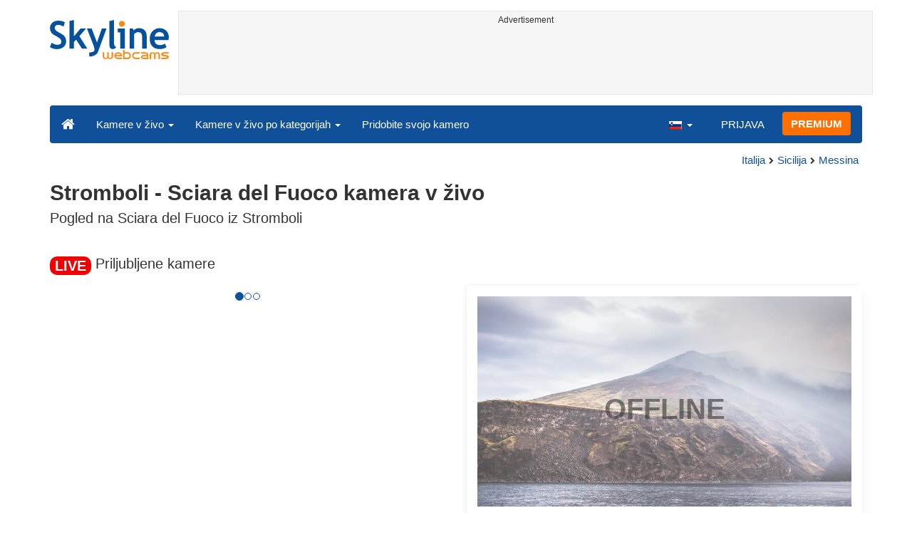

--- FILE ---
content_type: text/html; charset=UTF-8
request_url: https://www.skylinewebcams.com/sl/webcam/italia/sicilia/messina/stromboli-sciara-del-fuoco.html
body_size: 6729
content:
<!DOCTYPE html><html lang="sl"><head><meta http-equiv="content-type" content="text/html;charset=utf-8"><meta name="viewport" content="width=device-width,initial-scale=1"><link rel="alternate" hreflang="x-default" href="https://www.skylinewebcams.com/webcam/italia/sicilia/messina/stromboli-sciara-del-fuoco.html"><link rel="alternate" href="https://www.skylinewebcams.com/en/webcam/italia/sicilia/messina/stromboli-sciara-del-fuoco.html" hreflang="en"><link rel="alternate" href="https://www.skylinewebcams.com/it/webcam/italia/sicilia/messina/stromboli-sciara-del-fuoco.html" hreflang="it"><link rel="alternate" href="https://www.skylinewebcams.com/de/webcam/italia/sicilia/messina/stromboli-sciara-del-fuoco.html" hreflang="de"><link rel="alternate" href="https://www.skylinewebcams.com/es/webcam/italia/sicilia/messina/stromboli-sciara-del-fuoco.html" hreflang="es"><link rel="alternate" href="https://www.skylinewebcams.com/pl/webcam/italia/sicilia/messina/stromboli-sciara-del-fuoco.html" hreflang="pl"><link rel="alternate" href="https://www.skylinewebcams.com/el/webcam/italia/sicilia/messina/stromboli-sciara-del-fuoco.html" hreflang="el"><link rel="alternate" href="https://www.skylinewebcams.com/fr/webcam/italia/sicilia/messina/stromboli-sciara-del-fuoco.html" hreflang="fr"><link rel="alternate" href="https://www.skylinewebcams.com/hr/webcam/italia/sicilia/messina/stromboli-sciara-del-fuoco.html" hreflang="hr"><link rel="alternate" href="https://www.skylinewebcams.com/sl/webcam/italia/sicilia/messina/stromboli-sciara-del-fuoco.html" hreflang="sl"><link rel="alternate" href="https://www.skylinewebcams.com/ru/webcam/italia/sicilia/messina/stromboli-sciara-del-fuoco.html" hreflang="ru"><link rel="alternate" href="https://www.skylinewebcams.com/zh/webcam/italia/sicilia/messina/stromboli-sciara-del-fuoco.html" hreflang="zh"><title>Kamera v živo Stromboli - Sciara del Fuoco | SkylineWebcams</title><meta name="description" content="Pogled na Sciara del Fuoco iz Stromboli kamera v živo"><meta property="og:type" content="video.movie"><meta property="og:title" content="Kamera v živo Stromboli - Sciara del Fuoco | SkylineWebcams"><meta property="og:description" content="Pogled na Sciara del Fuoco iz Stromboli kamera v živo"><meta property="og:site_name" content="SkylineWebcams"><meta property="og:image" content="https://cdn.skylinewebcams.com/social1048.jpg"><meta property="og:image:width" content="1200"><meta property="og:image:height" content="628"><meta property="og:updated_time" content="1769260517"><meta property="og:url" content="https://www.skylinewebcams.com/sl/webcam/italia/sicilia/messina/stromboli-sciara-del-fuoco.html"><meta name="robots" content="max-image-preview:large"><meta name="twitter:card" content="summary_large_image"><meta name="twitter:site" content="@SkylineWebcams"><script type="application/ld+json">{"@context":"https://schema.org","@type":"VideoObject","description":"Pogled na Sciara del Fuoco iz Stromboli.","interactionStatistic":{"@type":"InteractionCounter","interactionType":{"@type":"WatchAction"},"userInteractionCount":3134483},"name":"Kamera v živo Stromboli - Sciara del Fuoco | SkylineWebcams","thumbnailUrl":"https://cdn.skylinewebcams.com/social1048.jpg","uploadDate":"2026-01-24T14:27:36+01:00","publication":{"@type":"BroadcastEvent","isLiveBroadcast":true,"startDate":"2026-01-24T14:27:36+01:00"}}</script><style>video{object-fit:fill}</style><base href="https://www.skylinewebcams.com/"><link href="https://cdn.jsdelivr.net/gh/SkylineWebcams/web@main/skyline7.css" rel="stylesheet"><link rel="shortcut icon" href="https://cdn.jsdelivr.net/gh/SkylineWebcams/web@main/favicon.ico" type="image/x-icon"><link rel="icon" href="https://cdn.jsdelivr.net/gh/SkylineWebcams/web@main/114x114.png" sizes="114x114"><link rel="icon" href="https://cdn.jsdelivr.net/gh/SkylineWebcams/web@main/72x72.png" sizes="72x72"><script async src="https://pagead2.googlesyndication.com/pagead/js/adsbygoogle.js?client=ca-pub-3692263245422372" crossorigin="anonymous"></script></head><body><div class="header container"><div class="row"><a class="col-xs-12 col-md-3 col-lg-2 logo" href="/"><img src="https://cdn.jsdelivr.net/gh/SkylineWebcams/web@main/skylinewebcams.svg" alt="SkylineWebcams live webcams" width="167" height="55"></a><div class="col-xs-12 col-md-9 col-lg-10 text-center" style="margin-top:15px;padding-right:0;padding-left:0"><div class="cam-light" style="width:100%;text-align:center"><p class="subt"><small>Advertisement</small></p><ins class="adsbygoogle reba" style="display:block;height:90px" data-ad-client="ca-pub-3692263245422372" data-ad-slot="8840405058" data-ad-format="horizzontal" data-full-width-responsive="true"></ins><script>(adsbygoogle = window.adsbygoogle || []).push({});</script></div></div></div><nav class="navbar navbar-inverse collapse in"><div class="container-fluid"><div class="navbar-header"><button type="button" class="navbar-toggle collapsed" data-toggle="collapse" data-target="#skynav" aria-label="Menu"><span class="icon-bar"></span><span class="icon-bar"></span><span class="icon-bar"></span></button><a class="navbar-brand" href="/" title="Domov"><i class="s-home"></i></a><div class="dropdown mega-dropdown live"><a href="#" class="dropdown-toggle" data-toggle="dropdown">Kamere v živo <span class="caret"></span></a><div class="dropdown-menu mega-dropdown-menu"><div class="col-sm-6 col-md-3"><div class="continent americas"><strong>AMERIKA</strong></div><div class="row"><div class="col-xs-12 col-md-6"><a href="/sl/webcam/argentina.html">Argentina</a><a href="/sl/webcam/barbados.html">Barbados</a><a href="/sl/webcam/belize.html">Belize</a><a href="/sl/webcam/bermuda.html">Bermudi</a><a href="/sl/webcam/bolivia.html">Bolivija</a><a href="/sl/webcam/brasil.html">Brazilija</a><a href="/sl/webcam/chile.html">Čile</a><a href="/sl/webcam/us-virgin-islands.html">Deviški otoki Združenih držav</a><a href="/sl/webcam/dominican-republic.html">Dominikanska Republika</a><a href="/sl/webcam/ecuador.html">Ekvador</a><a href="/sl/webcam/grenada.html">Grenada</a><a href="/sl/webcam/guadeloupe.html">Gvadelup</a><a href="/sl/webcam/honduras.html">Honduras</a></div><div class="col-xs-12 col-md-6"><a href="/sl/webcam/canada.html">Kanada</a><a href="/sl/webcam/caribbean-netherlands.html">Karibi Nizozemska</a><a href="/sl/webcam/costa-rica.html">Kostarika</a><a href="/sl/webcam/martinique.html">Martinik</a><a href="/sl/webcam/mexico.html">Mehika</a><a href="/sl/webcam/panama.html">Panama</a><a href="/sl/webcam/peru.html">Peru</a><a href="/sl/webcam/el-salvador.html">Salvador</a><a href="/sl/webcam/sint-maarten.html">Sint Maarten</a><a href="/sl/webcam/uruguay.html">Urugvaj</a><a href="/sl/webcam/venezuela.html">Venezuela</a><a href="/sl/webcam/united-states.html">Združene države Amerike</a></div></div></div><div class="col-sm-6 col-md-3"><div class="continent europe"><strong>EVROPA</strong></div><div class="row"><div class="col-xs-12 col-md-6"><a href="/sl/webcam/albania.html">Albanija</a><a href="/sl/webcam/austria.html">Avstrija</a><a href="/sl/webcam/czech-republic.html">Češka</a><a href="/sl/webcam/faroe-islands.html">Ferski otoki</a><a href="/sl/webcam/france.html">Francija</a><a href="/sl/webcam/ellada.html">Grčija</a><a href="/sl/webcam/hrvatska.html">Hrvaška</a><a href="/sl/webcam/ireland.html">Irska</a><a href="/sl/webcam/iceland.html">Islandija</a><a href="/sl/webcam/italia.html">Italija</a><a href="/sl/webcam/luxembourg.html">Luksemburg</a><a href="/sl/webcam/hungary.html">Madžarska</a></div><div class="col-xs-12 col-md-6"><a href="/sl/webcam/malta.html">Malta</a><a href="/sl/webcam/deutschland.html">Nemčija</a><a href="/sl/webcam/norge.html">Norveška</a><a href="/sl/webcam/poland.html">Poljska</a><a href="/sl/webcam/portugal.html">Portugalska</a><a href="/sl/webcam/repubblica-di-san-marino.html">Republika San Marino</a><a href="/sl/webcam/romania.html">Romunija</a><a href="/sl/webcam/slovenija.html">Slovenija</a><a href="/sl/webcam/espana.html">Španija</a><a href="/sl/webcam/schweiz.html">Švica</a><a href="/sl/webcam/united-kingdom.html">Združeno kraljestvo Velike Britanije in Severne Irske</a></div></div></div><div class="col-sm-6 col-md-2"><div class="continent africa"><strong>AFRIKA</strong></div><a href="/sl/webcam/egypt.html">Egipt</a><a href="/sl/webcam/kenya.html">Kenija</a><a href="/sl/webcam/morocco.html">Maroko</a><a href="/sl/webcam/mauritius.html">Mavricij</a><a href="/sl/webcam/south-africa.html">Republika Južna Afrika</a><a href="/sl/webcam/seychelles.html">Sejšeli</a><a href="/sl/webcam/senegal.html">Senegal</a><a href="/sl/webcam/zambia.html">Zambija</a><a href="/sl/webcam/zanzibar.html">Zanzibar</a><a href="/sl/webcam/cabo-verde.html">Zelenortski otoki</a></div><div class="col-sm-6 col-md-2"><div class="continent asia"><strong>AZIJA</strong></div><a href="/sl/webcam/philippines.html">Filipini</a><a href="/sl/webcam/israel.html">Izrael</a><a href="/sl/webcam/jordan.html">Jordanija</a><a href="/sl/webcam/china.html">Ljúdska repúblika Kitájska</a><a href="/sl/webcam/maldives.html">Maldivi</a><a href="/sl/webcam/sri-lanka.html">Šrilanka</a><a href="/sl/webcam/thailand.html">Tajska</a><a href="/sl/webcam/turkey.html">Turčija</a><a href="/sl/webcam/vietnam.html">Vietnam</a><a href="/sl/webcam/united-arab-emirates.html">Združeni Arabski Emirati</a></div><div class="col-sm-6 col-md-2"><div class="continent oceania"><strong>OCEANIJA</strong></div><a href="/sl/webcam/australia.html">Avstralija</a></div></div></div></div><div class="collapse navbar-collapse" id="skynav"><ul class="nav navbar-nav"><li class="dropdown mega-dropdown"><a href="#" class="dropdown-toggle" data-toggle="dropdown">Kamere v živo po kategorijah <span class="caret"></span></a><div class="dropdown-menu mega-dropdown-menu cat"><div class="container-fluid"><a href="/sl/top-live-cams.html" class="col-xs-6 col-md-2"><p class="tcam">TOP Kamere</p><img src="https://cdn.jsdelivr.net/gh/SkylineWebcams/web@main/top-live-cams.webp" loading="lazy" class="img-responsive" alt="TOP Kamere" width="171" height="96"></a><a href="/sl/new-livecams.html" class="col-xs-6 col-md-2"><p class="tcam">Nove kamere</p><img src="https://cdn.jsdelivr.net/gh/SkylineWebcams/web@main/new-livecams.webp" loading="lazy" class="img-responsive" alt="Nove kamere" width="171" height="96"></a><a href="/sl/live-cams-category/city-cams.html" class="col-xs-6 col-md-2"><p class="tcam">Mesta</p><img src="https://cdn.jsdelivr.net/gh/SkylineWebcams/web@main/live-cams-category/city-cams.webp" loading="lazy" class="img-responsive" alt="Mesta" width="171" height="96"></a><a href="/sl/live-cams-category/beach-cams.html" class="col-xs-6 col-md-2"><p class="tcam">Plaže</p><img src="https://cdn.jsdelivr.net/gh/SkylineWebcams/web@main/live-cams-category/beach-cams.webp" loading="lazy" class="img-responsive" alt="Plaže" width="171" height="96"></a><a href="/sl/live-cams-category/nature-mountain-cams.html" class="col-xs-6 col-md-2"><p class="tcam">Pokrajine</p><img src="https://cdn.jsdelivr.net/gh/SkylineWebcams/web@main/live-cams-category/nature-mountain-cams.webp" loading="lazy" class="img-responsive" alt="Pokrajine" width="171" height="96"></a><a href="/sl/live-cams-category/seaport-cams.html" class="col-xs-6 col-md-2"><p class="tcam">Pristanišča</p><img src="https://cdn.jsdelivr.net/gh/SkylineWebcams/web@main/live-cams-category/seaport-cams.webp" loading="lazy" class="img-responsive" alt="Pristanišča" width="171" height="96"></a><a href="/sl/live-cams-category/unesco-cams.html" class="col-xs-6 col-md-2"><p class="tcam">Unesco</p><img src="https://cdn.jsdelivr.net/gh/SkylineWebcams/web@main/live-cams-category/unesco-cams.webp" loading="lazy" class="img-responsive" alt="Unesco" width="171" height="96"></a><a href="/sl/live-cams-category/ski-cams.html" class="col-xs-6 col-md-2"><p class="tcam">Smučišča</p><img src="https://cdn.jsdelivr.net/gh/SkylineWebcams/web@main/live-cams-category/ski-cams.webp" loading="lazy" class="img-responsive" alt="Smučišča" width="171" height="96"></a><a href="/sl/live-cams-category/animals-cams.html" class="col-xs-6 col-md-2"><p class="tcam">Živali</p><img src="https://cdn.jsdelivr.net/gh/SkylineWebcams/web@main/live-cams-category/animals-cams.webp" loading="lazy" class="img-responsive" alt="Živali" width="171" height="96"></a><a href="/sl/live-cams-category/volcanoes-cams.html" class="col-xs-6 col-md-2"><p class="tcam">Vulkani</p><img src="https://cdn.jsdelivr.net/gh/SkylineWebcams/web@main/live-cams-category/volcanoes-cams.webp" loading="lazy" class="img-responsive" alt="Vulkani" width="171" height="96"></a><a href="/sl/live-cams-category/lake-cams.html" class="col-xs-6 col-md-2"><p class="tcam">Jezera</p><img src="https://cdn.jsdelivr.net/gh/SkylineWebcams/web@main/live-cams-category/lake-cams.webp" loading="lazy" class="img-responsive" alt="Jezera" width="171" height="96"></a><a href="/sl/live-cams-category/live-web-cams.html" class="col-xs-6 col-md-2"><p class="tcam">S spleta</p><img src="https://cdn.jsdelivr.net/gh/SkylineWebcams/web@main/live-cams-category/live-web-cams.webp" loading="lazy" class="img-responsive" alt="S spleta" width="171" height="96"></a></div></div></li><li class="mega-dropdown hidden-sm"><a href="/promo.html">Pridobite svojo kamero</a></li></ul><ul class="nav navbar-nav navbar-right"><li class="dropdown hidden-xs"><a class="dropdown-toggle" data-toggle="dropdown" role="button" aria-expanded="false"><img src="https://cdn.jsdelivr.net/gh/SkylineWebcams/web@main/webcam.gif" class="ln_css ln-sl" alt="Slovenski" width="20" height="14"> <span class="caret"></span></a><ul class="dropdown-menu"><li><a href="/en/webcam/italia/sicilia/messina/stromboli-sciara-del-fuoco.html"><img src="https://cdn.jsdelivr.net/gh/SkylineWebcams/web@main/webcam.gif" class="ln_css ln-en" alt="English" width="20" height="14"> English</a></li><li><a href="/it/webcam/italia/sicilia/messina/stromboli-sciara-del-fuoco.html"><img src="https://cdn.jsdelivr.net/gh/SkylineWebcams/web@main/webcam.gif" class="ln_css ln-it" alt="Italiano" width="20" height="14"> Italiano</a></li><li><a href="/de/webcam/italia/sicilia/messina/stromboli-sciara-del-fuoco.html"><img src="https://cdn.jsdelivr.net/gh/SkylineWebcams/web@main/webcam.gif" class="ln_css ln-de" alt="Deutsch" width="20" height="14"> Deutsch</a></li><li><a href="/es/webcam/italia/sicilia/messina/stromboli-sciara-del-fuoco.html"><img src="https://cdn.jsdelivr.net/gh/SkylineWebcams/web@main/webcam.gif" class="ln_css ln-es" alt="Español" width="20" height="14"> Español</a></li><li><a href="/pl/webcam/italia/sicilia/messina/stromboli-sciara-del-fuoco.html"><img src="https://cdn.jsdelivr.net/gh/SkylineWebcams/web@main/webcam.gif" class="ln_css ln-pl" alt="Polish" width="20" height="14"> Polish</a></li><li><a href="/el/webcam/italia/sicilia/messina/stromboli-sciara-del-fuoco.html"><img src="https://cdn.jsdelivr.net/gh/SkylineWebcams/web@main/webcam.gif" class="ln_css ln-el" alt="Ελληνικά" width="20" height="14"> Ελληνικά</a></li><li><a href="/fr/webcam/italia/sicilia/messina/stromboli-sciara-del-fuoco.html"><img src="https://cdn.jsdelivr.net/gh/SkylineWebcams/web@main/webcam.gif" class="ln_css ln-fr" alt="Français" width="20" height="14"> Français</a></li><li><a href="/hr/webcam/italia/sicilia/messina/stromboli-sciara-del-fuoco.html"><img src="https://cdn.jsdelivr.net/gh/SkylineWebcams/web@main/webcam.gif" class="ln_css ln-hr" alt="Hrvatski" width="20" height="14"> Hrvatski</a></li><li><a href="/ru/webcam/italia/sicilia/messina/stromboli-sciara-del-fuoco.html"><img src="https://cdn.jsdelivr.net/gh/SkylineWebcams/web@main/webcam.gif" class="ln_css ln-ru" alt="Русский" width="20" height="14"> Русский</a></li><li><a href="/zh/webcam/italia/sicilia/messina/stromboli-sciara-del-fuoco.html"><img src="https://cdn.jsdelivr.net/gh/SkylineWebcams/web@main/webcam.gif" class="ln_css ln-zh" alt="简体中文（中国）" width="20" height="14"> 简体中文（中国）</a></li></ul></li><li class="loginbtn"><a class="utility mega-dropdown" role="button" data-toggle="modal" data-href="https://www.skylinewebcams.com/cams/login.php?l=sl">PRIJAVA</a></li><li><a href="/sl/premium.html" class="btn btn-default navbar-btn btn-warning">PREMIUM</a></li></ul></div></div></nav></div><div class="content"><div class="container"><div class="row"><div class="col-xs-12"><ol class="breadcrumb" itemscope itemtype="https://schema.org/BreadcrumbList"><li itemprop="itemListElement" itemscope itemtype="https://schema.org/ListItem"><meta itemprop="item" content="https://www.skylinewebcams.com/sl/webcam.html"><meta itemprop="name" content="Kamere v živo"><meta itemprop="position" content="1"></li><li itemprop="itemListElement" itemscope itemtype="https://schema.org/ListItem"><a itemprop="item" href="/sl/webcam/italia.html"><span itemprop="name">Italija</span></a><meta itemprop="position" content="2"></li><li itemprop="itemListElement" itemscope itemtype="https://schema.org/ListItem"><a itemprop="item" href="/sl/webcam/italia/sicilia.html"><span itemprop="name">Sicilija</span></a><meta itemprop="position" content="3"></li><li itemprop="itemListElement" itemscope itemtype="https://schema.org/ListItem"><a itemprop="item" href="/sl/webcam/italia/sicilia/messina.html"><span itemprop="name">Messina</span></a><meta itemprop="position" content="4"></li></ol></div><div class="col-xs-12"><h1>Stromboli - Sciara del Fuoco kamera v živo</h1><h2>Pogled na Sciara del Fuoco iz Stromboli</h2></div></div><br><div class="row"><div class="col-xs-12"><h2><small><span class="badge live">LIVE</span></small> Priljubljene kamere</h2></div><div class="col-md-6"><div id="car-slide" class="carousel slide"><div class="carousel-inner"><div class="item active"><div class="row"></div></div></div><ol class="carousel-indicators coolcam"><li data-target="#car-slide" data-slide-to="0" class="active"></li><li data-target="#car-slide" data-slide-to="1"></li><li data-target="#car-slide" data-slide-to="2"></li></ol></div></div><div class="col-xs-12 col-md-6"><div class="request off"><div style="position:relative"><img src="https://cdn.skylinewebcams.com/1048.jpg" width="945" height="532" style="opacity:0.7" class="img-responsive" alt="Kamera v živo"><p style="position:absolute;top:40%;left:50%;transform:translate(-50%,-50%);font-size:4rem;opacity:0.6"><strong>OFFLINE</strong></p></div><ul class="nav nav-pills nav-justified"><li class="acc align-middle text-center"><div class="btn-group btn-group-justified"><div class="btn-group"><a href="/sl/webcam/italia/sicilia/messina/stromboli-sciara-del-fuoco/timelapse.html" title="Časovni preskok 01/01/1970"><i class="s-lapse"></i><br>Časovni preskok</a></div><div class="btn-group"><a href="/sl/weather/italia/sicilia/messina.html" title="Vremenska napoved"><i class="s-meteo"></i><br>Vreme</a></div><div id="rtng" class="btn-group dropdown" itemscope itemtype="https://schema.org/SoftwareApplication"><span itemprop="name" class="hidden">SkylineWebcams</span><span itemprop="applicationCategory" class="hidden">Webcam</span><a id="rating" role="button" data-toggle="dropdown" aria-haspopup="true" aria-expanded="false"><i class="s-star"></i><br>Ocenite</a><ul id="stars" class="dropdown-menu pull-right" aria-labelledby="rating" itemprop="aggregateRating" itemscope itemtype="https://schema.org/AggregateRating"><li>Ocenite to spletno kamero</li><li class="star sel" data-value="1&amp;id=1048"><i class="s-star"></i></li><li class="star sel" data-value="2&amp;id=1048"><i class="s-star"></i></li><li class="star sel" data-value="3&amp;id=1048"><i class="s-star"></i></li><li class="star" data-value="4&amp;id=1048"><i class="s-star"></i></li><li class="star" data-value="5&amp;id=1048"><i class="s-star"></i></li><li class="ratemsg"><strong><span itemprop="ratingValue">3.3</span></strong>/<strong><span itemprop="bestRating">5</span></strong> - <span itemprop="ratingCount">29</span> Glasovi</li></ul></div></div></li></ul></div></div></div></div><div class="bg-light"><div class="container"><ul class="wa nav nav-tabs" role="tablist"><li class="nav-item active" role="presentation"><a href="#tab_near" class="nav-link active" data-toggle="tab" role="tab">SPLETNE KAMERE V BLIŽINI</a></li><li class="nav-item" role="presentation"><a href="#tab_photo" class="nav-link" data-toggle="tab" role="tab">FOTOGRAFIJE</a></li></ul><div id="content" class="tab-content"><div id="tab_near" class="card tab-pane active" role="tabpanel"><a class="tab" data-toggle="collapse" href="#col-near" data-parent="#content" aria-expanded="true">SPLETNE KAMERE V BLIŽINI<i class="s-bottom pull-right"></i></a><div id="col-near" class="collapse in" role="tabpanel"><div class="tab-pane fade in active" id="cams_near"><div class="row"><a href="/promo.html" class="col-xs-12 col-sm-6 col-md-4"><div class="cam-light white"><img src="https://cdn.jsdelivr.net/gh/SkylineWebcams/web@main/ec/get_cam_slUSD.png" style="border:2px solid #ff7000" loading="lazy" alt="Get your SkylineWebcams" width="500" height="333"></div></a><a href="/sl/webcam/italia/calabria/vibo-valentia/tropea.html" class="col-xs-12 col-sm-6 col-md-4"><div class="cam-light white"><img src="https://cdn.skylinewebcams.com/live910.webp" loading="lazy" alt="Kamera v živo Tropea" width="344" height="193"><div class="tcam">Tropea</div></div></a><a href="/sl/webcam/italia/sicilia/messina/panarea.html" class="col-xs-12 col-sm-6 col-md-4"><div class="cam-light white"><img src="https://cdn.skylinewebcams.com/live1218.webp" loading="lazy" alt="Kamera v živo Panarea" width="344" height="193"><div class="tcam">Panarea</div></div></a><a href="/sl/webcam/italia/sicilia/messina/vulcano-gran-cratere-della-fossa.html" class="col-xs-12 col-sm-6 col-md-4"><div class="cam-light white"><img src="https://cdn.skylinewebcams.com/live2647.webp" loading="lazy" alt="Kamera v živo Vulcano - Gran Cratere della Fossa" width="344" height="193"><div class="tcam">Vulcano - Gran Cratere della Fossa</div></div></a><a href="/sl/webcam/italia/calabria/vibo-valentia/capo-vaticano.html" class="col-xs-12 col-sm-6 col-md-4"><div class="cam-light white"><img src="https://cdn.skylinewebcams.com/live758.webp" loading="lazy" alt="Kamera v živo Capo Vaticano" width="344" height="193"><div class="tcam">Capo Vaticano</div></div></a><a href="/sl/webcam/italia/calabria/vibo-valentia/parghelia-spiaggia-michelino.html" class="col-xs-12 col-sm-6 col-md-4"><div class="cam-light white"><img src="https://cdn.skylinewebcams.com/live4811.webp" loading="lazy" alt="Kamera v živo Parghelia - Spiaggia Michelino" width="344" height="193"><div class="tcam">Parghelia - Spiaggia Michelino</div></div></a><div class="col-xs-12"><div class="cam-vert"><p class="subt"><small>Advertisement</small></p><ins class="adsbygoogle" style="display:block" data-ad-client="ca-pub-3692263245422372" data-ad-slot="9111743113" data-ad-format="auto" data-full-width-responsive="true"></ins><script>(adsbygoogle = window.adsbygoogle || []).push({});</script></div></div><a href="/sl/webcam/italia/sicilia/messina/stromboli-sicilia.html" class="col-xs-12 col-sm-6 col-md-4"><div class="cam-light white"><img src="https://cdn.skylinewebcams.com/live1441.webp" loading="lazy" alt="Kamera v živo Stromboli - Sicilija" width="344" height="193"><div class="tcam">Stromboli - Sicilija</div></div></a><a href="/sl/webcam/italia/sicilia/messina/panarea-stromboli.html" class="col-xs-12 col-sm-6 col-md-4"><div class="cam-light white"><img src="https://cdn.skylinewebcams.com/live4188.webp" loading="lazy" alt="Kamera v živo Panarea - Messina" width="344" height="193"><div class="tcam">Panarea - Messina</div></div></a><a href="/sl/webcam/italia/sicilia/messina/isola-di-salina.html" class="col-xs-12 col-sm-6 col-md-4"><div class="cam-light white"><img src="https://cdn.skylinewebcams.com/live3070.webp" loading="lazy" alt="Kamera v živo Salina" width="344" height="193"><div class="tcam">Salina</div></div></a><a href="/sl/webcam/italia/sicilia/messina/porto-di-lipari.html" class="col-xs-12 col-sm-6 col-md-4"><div class="cam-light white"><img src="https://cdn.skylinewebcams.com/live5159.webp" loading="lazy" alt="Kamera v živo Luka Lipari" width="344" height="193"><div class="tcam">Luka Lipari</div></div></a><a href="/sl/webcam/italia/sicilia/messina/rinella-isola-di-salina.html" class="col-xs-12 col-sm-6 col-md-4"><div class="cam-light white"><span class="lcam">Svetovna dediščina</span><img src="https://cdn.skylinewebcams.com/live4909.webp" loading="lazy" alt="Kamera v živo Rinella - Salina" width="344" height="193"><div class="tcam">Rinella - Salina</div></div></a><a href="/sl/webcam/italia/calabria/vibo-valentia/coccorino-di-joppolo.html" class="col-xs-12 col-sm-6 col-md-4"><div class="cam-light white"><img src="https://cdn.skylinewebcams.com/live4754.webp" loading="lazy" alt="Kamera v živo Coccorino di Joppolo - Vibo Valentia" width="344" height="193"><div class="tcam">Coccorino di Joppolo - Vibo Valentia</div></div></a><div class="col-xs-12 col-md-offset-4 col-md-4 m-auto"><a href="/sl/webcam.html" class="btn tag btn-warning btn-block btn-lg">Vse spletne kamere <i class="s-next"></i></a></div></div></div></div></div><div id="tab_photo" class="card tab-pane fade" role="tabpanel"><a class="tab collapsed" data-toggle="collapse" href="#col-photo" data-parent="#content" aria-expanded="false">FOTOGRAFIJE<i class="s-bottom pull-right"></i></a><div id="col-photo" class="collapse" role="tabpanel">FOTOGRAFIJE<br>Nalaganje...</div></div></div></div></div><div class="container" style="padding-top:30px;background:#ffffff"><div class="row off"><div class="col-xs-12"><div class="descr"><h3>Stromboli - Sciara del Fuoco</h3><p><b>Stromboli</b> je eden najbolj aktivnih vulkanov v Evropi in je znan po svojih spektakularnih izbruhih. Če si željan avanture in edinstvene narave, je obisk tega vulkana nekaj, kar ne smeš zamuditi. Ena izmed najbolj priljubljenih točk je <b>Sciara del Fuoco</b>, strma pobočja otoka, kjer lahko opazuješ tokove lave, ki se spuščajo v morje. Živa kamera ponuja pogled na to impresivno naravno predstavo, kar ti omogoča, da doživiš delček vznemirljivega dogajanja na daljavo.</p><h3>Turistične točke v okolici</h3><p>Ko si v Stromboliju, imaš priložnost doživeti mnogo več kot le gledanje vulkanskih izbruhov. Tukaj je nekaj predlogov, kaj vse lahko še obiščeš:</p><ul><li><b>Vulcano trekking:</b> Udeleži se organiziranega vzpona na vrh vulkana, kjer boš imel priložnost občudovati panoramski razgled na otok in okoliške vode. S profesionalnim vodičem boš lahko varno občudoval aktivne kraterje in opazoval večerne izbruhe lave.</li><li><b>Vasica Ginostra:</b> Obišči to majhno, slikovito vas, ki je dostopna le z ladjo. Vasica ponuja edinstven vpogled v tradicionalno otoško življenje, s čudovitimi pogledi in mirnim vzdušjem.</li><li><b>Črni pesek plaže:</b> Uživaj na čudovitih plažah z značilno črnim peskom, ki so idealne za sprostitev in kopanje v kristalno čisti vodi.</li><li><b>Pomorski izleti:</b> Pridruži se enemu izmed pomorskih izletov okoli otoka, kjer boš lahko občudoval izjemno obalo in morda celo srečal delfine v njihovem naravnem okolju.</li><li><b>Lokalna kulinarika:</b> Poskusi obroke v lokalnih restavracijah, kjer lahko uživaš v svežih morskih sadežih in tradicionalnih italijanskih specialitetah, obenem pa občuduješ razgled na morje.</li></ul><p>Stromboli je kraj, ki združuje naravno lepoto, kulturno dediščino in pustolovščino. Ne glede na to, ali si ljubitelj narave, kulturnih znamenitosti ali preprosto uživaš v okusni hrani, ti bo obisk tega otoka zagotovo ostal v spominu. Pripravi se na edinstveno doživetje, ki ga ponuja le peščica krajev na svetu.</p></div></div></div></div></div><div class="footer"><div class="container" style="line-height:1.6"><div class="col-sm-4"><img src="https://cdn.jsdelivr.net/gh/SkylineWebcams/web@main/vr.svg" alt="VisioRay" loading="lazy" width="140" height="18"> S.r.l.<span class="copy">Copyright 2011 - 2026</span><hr class="visible-xs"></div><div class="col-sm-4 link"><a href="/sl/about-us.html" class="clearfix">About us</a><a href="/promo.html">Pridobite svojo kamero</a><a href="/sl/constructions.html" class="clearfix">Time-Lapse Gradbišč</a><a href="/sl/contact.html" class="clearfix">Kontaktirajte nas</a></div><div class="col-sm-4 link"><a href="/sl/support/faq.html">Pogosta vprašanja</a><a href="/sl/terms-of-use.html" class="clearfix">Pogoji uporabe</a><a href="/sl/cookie-policy.html">Cookie Policy</a><a href="/sl/privacy-policy.html">Politika zasebnosti</a></div></div></div><div class="modal fade modal-utl" id="utility" role="dialog" aria-hidden="true"></div><script src="https://cdn.jsdelivr.net/gh/SkylineWebcams/web@main/sky.js"></script><script>$(document).ready(function(){});$nav_p=$nav_d=$nav_c=0;$(".nav-tabs a,.tab-pane a").click(function(e){var url=$(this).attr("href");if((url=="#tab_photo"||url=="#col-photo")&&$nav_p==0){$("#col-photo").load("https://photo.skylinewebcams.com/pht.php?pid=1048&l=sl");$nav_p=1;}});</script></body></html>

--- FILE ---
content_type: text/html; charset=utf-8
request_url: https://www.google.com/recaptcha/api2/aframe
body_size: 270
content:
<!DOCTYPE HTML><html><head><meta http-equiv="content-type" content="text/html; charset=UTF-8"></head><body><script nonce="FzqnROyKqiwffBKQMDhjfg">/** Anti-fraud and anti-abuse applications only. See google.com/recaptcha */ try{var clients={'sodar':'https://pagead2.googlesyndication.com/pagead/sodar?'};window.addEventListener("message",function(a){try{if(a.source===window.parent){var b=JSON.parse(a.data);var c=clients[b['id']];if(c){var d=document.createElement('img');d.src=c+b['params']+'&rc='+(localStorage.getItem("rc::a")?sessionStorage.getItem("rc::b"):"");window.document.body.appendChild(d);sessionStorage.setItem("rc::e",parseInt(sessionStorage.getItem("rc::e")||0)+1);localStorage.setItem("rc::h",'1769261258350');}}}catch(b){}});window.parent.postMessage("_grecaptcha_ready", "*");}catch(b){}</script></body></html>